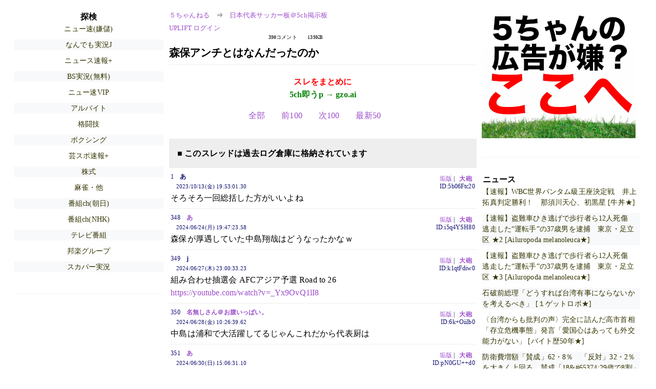

--- FILE ---
content_type: text/html; charset=Shift_JIS
request_url: https://mevius.5ch.net/test/read.cgi/eleven/1697194381/l50
body_size: 11226
content:
<!DOCTYPE HTML>
<html lang="ja"><head><script async="" src="https://www.googletagmanager.com/gtag/js?id=G-7NQT8916KZ"></script><script async="" src="https://rise.enhance.co.jp/eot.js?eotId=EOT-HMHS8U4W"></script><script>window.dataLayer = window.dataLayer || [];
  function gtag(){dataLayer.push(arguments);}
  gtag('js', new Date());

  gtag('config', 'G-7NQT8916KZ');</script><link rel="canonical" href="https://mevius.5ch.net/test/read.cgi/eleven/1697194381/l50"><script type="application/ld+json">[{
      "@context": "https://schema.org",
 "name": "５ちゃんねる", 
     "@type": "BreadcrumbList",
      "itemListElement": [{
        "@type": "ListItem",
        "position": 1,
        "name": "５ちゃんねる",
        "item": "https://5ch.net/"
      },{
        "@type": "ListItem",
        "position": 2,
        "name": "日本代表サッカー板＠5ch掲示板",
        "item": "https://mevius.5ch.net/eleven/"
      },{
        "@type": "ListItem",
        "position": 3,
        "name": "森保アンチとはなんだったのか"
        ,"item": "https://mevius.5ch.net/test/read.cgi/eleven/1697194381"
      },{
        "@type": "ListItem",
        "position": 4,
        "name": "l50"
        ,"item": "https://mevius.5ch.net/test/read.cgi/eleven/1697194381/l50"
      }]
    }]</script><meta http-equiv="Content-Type" content="text/html; charset=Shift_JIS"><meta http-equiv="X-UA-Compatible" content="IE=edge"><meta name="viewport" content="width=device-width, user-scalable=yes, initial-scale=1, maximum-scale=10"><meta name="description" content="５ちゃんねるの日本代表サッカー板＠5ch掲示板での議論に参加しましょう：「森保アンチとはなんだったのか」。"><base href="https://mevius.5ch.net/eleven/"><title>森保アンチとはなんだったのか 
</title><link defer="" rel="stylesheet" href="https://agree.5ch.net/v/style.css"><link defer="" rel="stylesheet" href="https://agree.5ch.net/v/milligram.css"><script type="text/javascript" src="https://agree.5ch.net/v/jquery.min.js"></script><script defer="" type="text/javascript" src="https://egg.5ch.net/js/suite.js"></script></head><body style="margin: 20px !important;"><input type="hidden" id="zxcvtypo" value="//mevius.5ch.net/test/read.cgi/eleven/1697194381"><div id="maincontent" class="maxwidth100 width100"><div class="row noflex maxwidth100"><div style="display: flex; justify-content: space-between;"><script src="https://cdn.browsiprod.com/bootstrap/bootstrap.js" id="browsi-tag" data-pubKey="loki" data-siteKey="gochannel" async=""></script><div id="hideme" class="me310 center column "><div id="overleft"><span class='bold slightpad'>探検</span><ul class='p85 slightpad nobullets'><li><a href="https://greta.5ch.net/poverty/">ニュー速(嫌儲)</a></li><li><a href="https://eagle.5ch.net/livejupiter/">なんでも実況J</a></li><li><a href="https://asahi.5ch.net/newsplus/">ニュース速報+</a></li><li><a href="https://tanuki.5ch.net/livebs2/">BS実況(無料)</a></li><li><a href="https://mi.5ch.net/news4vip/">ニュー速VIP</a></li><li><a href="https://medaka.5ch.net/part/">アルバイト</a></li><li><a href="https://medaka.5ch.net/k1/">格闘技</a></li><li><a href="https://medaka.5ch.net/boxing/">ボクシング</a></li><li><a href="https://hayabusa9.5ch.net/mnewsplus/">芸スポ速報+</a></li><li><a href="https://egg.5ch.net/stock/">株式</a></li><li><a href="https://egg.5ch.net/mj/">麻雀・他</a></li><li><a href="https://sora.5ch.net/liveanb/">番組ch(朝日)</a></li><li><a href="https://nhk2.5ch.net/livenhk/">番組ch(NHK)</a></li><li><a href="https://mevius.5ch.net/tv/">テレビ番組</a></li><li><a href="https://mevius.5ch.net/musicjg/">邦楽グループ</a></li><li><a href="https://sora.5ch.net/liveskyp/">スカパー実況</a></li></ul></hr></div><hr><div id="fixedDivLeft" style="position: sticky;top: 10px;width: 300px;height: 600px;display: flex !important;justify-content: center !important;align-items: center !important;left: 271px;"></div><hr></div><div id="threadcontent" style="margin-left:10px;margin-right:10px;" class="column thread"><div id="boardname"><div style="min-width:25px;min-height:25px;"><a href="https://5ch.net/">５ちゃんねる</a><span class="spanner">⇒</span><a href="//mevius.5ch.net/eleven/">日本代表サッカー板＠5ch掲示板</a></div><div style="min-width:25px;min-height:25px;"><div style="width: 50%; text-align:left;" class="upliftcontrol"><span><a href="https://uplift.5ch.net/login">UPLIFT ログイン</a></span></div><div style="width:50%;" class="pagestats"><span class="metastats">398コメント</span><span class="metastats">139KB</span></div></div></div><h1 id="threadtitle">森保アンチとはなんだったのか 
</h1><div class="navmenu"><div><a style="color:red; font-weight:bold;" href="https://5ch.io/mevius/eleven/1697194381/">スレをまとめに</a><br><a style="color:green; font-weight:bold;" href="https://gzo.ai">5ch即うp → gzo.ai</a></div><ul class="menujust"><li class="menubottomnav"><a class="menuitem" href="//mevius.5ch.net/test/read.cgi/eleven/1697194381/">全部</a></li><li class="menubottomnav"><a class="menuitem" href="//mevius.5ch.net/test/read.cgi/eleven/1697194381/247-347">前100</a></li><li class="menubottomnav"><a class="menuitem" href="//mevius.5ch.net/test/read.cgi/eleven/1697194381/399-498">次100</a></li><li class="menubottomnav"><a class="menuitem" href="//mevius.5ch.net/test/read.cgi/eleven/1697194381/l50">最新50</a></li></ul></div><div class="stoplight stopred stopdone">■ このスレッドは過去ログ倉庫に格納されています</div><div class="vm-placement" id="vm-av" data-format="isvideo"></div><div id="1" data-date="NG" data-userid="ID:5b06Ftc20" data-id="1" class="clear post"><div open="" class="post-header"><div><span class="postid">1</span><span class="postusername"><b>あ</b></span><span style="float:right; max-height: 1em;"><form action="https://donguri.5ch.net/confirm" target="_blank" accept-charset="UTF-8" method="GET"><a rel="nofollow" href="https://donguri.5ch.net" target="_blank">垢版</a> | <input type="hidden" name="url" value="//mevius.5ch.net/test/read.cgi/eleven/1697194381/"><input type="hidden" name="date" value="2023/10/13(金) 19:53:01.30"><button rel="nofollow" type="submit" style="border: none; background: none; cursor: pointer; font-size: 1em; color:#9b4dca;">大砲</button></form></span></div><span style="width:100%;"><span class="date">2023/10/13(金) 19:53:01.30</span><span class="uid">ID:5b06Ftc20</span></span></div><div class="post-content"> そろそろ一回総括した方がいいよね </div></div><div id="348" data-date="NG" data-userid="ID:i5q4YSH80" data-id="348" class="clear post"><div open="" class="post-header"><div><span class="postid">348</span><span class="postusername"><b><a rel="nofollow" href="mailto:sage">あ</a></b></span><span style="float:right; max-height: 1em;"><form action="https://donguri.5ch.net/confirm" target="_blank" accept-charset="UTF-8" method="GET"><a rel="nofollow" href="https://donguri.5ch.net" target="_blank">垢版</a> | <input type="hidden" name="url" value="//mevius.5ch.net/test/read.cgi/eleven/1697194381/"><input type="hidden" name="date" value="2024/06/24(月) 19:47:23.58"><button rel="nofollow" type="submit" style="border: none; background: none; cursor: pointer; font-size: 1em; color:#9b4dca;">大砲</button></form></span></div><span style="width:100%;"><span class="date">2024/06/24(月) 19:47:23.58</span><span class="uid">ID:i5q4YSH80</span></span></div><div class="post-content"> 森保が厚遇していた中島翔哉はどうなったかなｗ </div></div><div id="349" data-date="NG" data-userid="ID:k1qtFdiw0" data-id="349" class="clear post"><div open="" class="post-header"><div><span class="postid">349</span><span class="postusername"><b>j</b></span><span style="float:right; max-height: 1em;"><form action="https://donguri.5ch.net/confirm" target="_blank" accept-charset="UTF-8" method="GET"><a rel="nofollow" href="https://donguri.5ch.net" target="_blank">垢版</a> | <input type="hidden" name="url" value="//mevius.5ch.net/test/read.cgi/eleven/1697194381/"><input type="hidden" name="date" value="2024/06/27(木) 23:00:33.23"><button rel="nofollow" type="submit" style="border: none; background: none; cursor: pointer; font-size: 1em; color:#9b4dca;">大砲</button></form></span></div><span style="width:100%;"><span class="date">2024/06/27(木) 23:00:33.23</span><span class="uid">ID:k1qtFdiw0</span></span></div><div class="post-content"> 組み合わせ抽選会 AFCアジア予選 Road to 26 <br> <a href="http://jump.5ch.net/?https://youtube.com/watch?v=_Yx9OvQ1lI8" rel="nofollow" target="_blank">https://youtube.com/watch?v=_Yx9OvQ1lI8</a> </div></div><div id="350" data-date="NG" data-userid="ID:6k+Oiilb0" data-id="350" class="clear post"><div open="" class="post-header"><div><span class="postid">350</span><span class="postusername"><b><a rel="nofollow" href="mailto:sage">名無しさん＠お腹いっぱい。</a></b></span><span style="float:right; max-height: 1em;"><form action="https://donguri.5ch.net/confirm" target="_blank" accept-charset="UTF-8" method="GET"><a rel="nofollow" href="https://donguri.5ch.net" target="_blank">垢版</a> | <input type="hidden" name="url" value="//mevius.5ch.net/test/read.cgi/eleven/1697194381/"><input type="hidden" name="date" value="2024/06/28(金) 10:26:39.62"><button rel="nofollow" type="submit" style="border: none; background: none; cursor: pointer; font-size: 1em; color:#9b4dca;">大砲</button></form></span></div><span style="width:100%;"><span class="date">2024/06/28(金) 10:26:39.62</span><span class="uid">ID:6k+Oiilb0</span></span></div><div class="post-content"> 中島は浦和で大活躍してるじゃんこれだから代表厨は </div></div><div id="351" data-date="NG" data-userid="ID:pN0GU++d0" data-id="351" class="clear post"><div open="" class="post-header"><div><span class="postid">351</span><span class="postusername"><b><a rel="nofollow" href="mailto:sage">あ</a></b></span><span style="float:right; max-height: 1em;"><form action="https://donguri.5ch.net/confirm" target="_blank" accept-charset="UTF-8" method="GET"><a rel="nofollow" href="https://donguri.5ch.net" target="_blank">垢版</a> | <input type="hidden" name="url" value="//mevius.5ch.net/test/read.cgi/eleven/1697194381/"><input type="hidden" name="date" value="2024/06/30(日) 15:06:31.10"><button rel="nofollow" type="submit" style="border: none; background: none; cursor: pointer; font-size: 1em; color:#9b4dca;">大砲</button></form></span></div><span style="width:100%;"><span class="date">2024/06/30(日) 15:06:31.10</span><span class="uid">ID:pN0GU++d0</span></span></div><div class="post-content"> 中島翔哉 <br>  <br> 2024　浦和　15試合1ゴール4アシスト <br> 2023　浦和　6試合1ゴール0アシスト　 <br>  <br> 大活躍&#129315; </div></div><div id="352" data-date="NG" data-userid="ID:pN0GU++d0" data-id="352" class="clear post"><div open="" class="post-header"><div><span class="postid">352</span><span class="postusername"><b><a rel="nofollow" href="mailto:sage">あ</a></b></span><span style="float:right; max-height: 1em;"><form action="https://donguri.5ch.net/confirm" target="_blank" accept-charset="UTF-8" method="GET"><a rel="nofollow" href="https://donguri.5ch.net" target="_blank">垢版</a> | <input type="hidden" name="url" value="//mevius.5ch.net/test/read.cgi/eleven/1697194381/"><input type="hidden" name="date" value="2024/06/30(日) 15:35:30.67"><button rel="nofollow" type="submit" style="border: none; background: none; cursor: pointer; font-size: 1em; color:#9b4dca;">大砲</button></form></span></div><span style="width:100%;"><span class="date">2024/06/30(日) 15:35:30.67</span><span class="uid">ID:pN0GU++d0</span></span></div><div class="post-content"> 森保チルドレン <br>  <br> FW　中島翔哉　17試合 <br> FW　鈴木武蔵　9試合 <br> FW　北川航也　8試合 <br> FW　西村拓真　5試合 <br> MF　相馬勇紀　14試合 <br> MF　森島司　4試合 <br> MF　脇坂泰斗　4試合 <br> MF　伊藤敦樹　3試合 <br> DF　山根視来　16試合 <br> DF　杉岡大暉　5試合 <br> DF　安西幸輝　5試合 <br> DF　佐々木翔　15試合 <br> DF　畠中槙之輔　10試合 <br>  <br> 森保が選んだ選手は、確実に上に行く&#129300; </div></div><div id="353" data-date="NG" data-userid="ID:kcdH+lUC0" data-id="353" class="clear post"><div open="" class="post-header"><div><span class="postid">353</span><span class="postusername"><b><a rel="nofollow" href="mailto:sage">名無しさん＠お腹いっぱい。</a></b></span><span style="float:right; max-height: 1em;"><form action="https://donguri.5ch.net/confirm" target="_blank" accept-charset="UTF-8" method="GET"><a rel="nofollow" href="https://donguri.5ch.net" target="_blank">垢版</a> | <input type="hidden" name="url" value="//mevius.5ch.net/test/read.cgi/eleven/1697194381/"><input type="hidden" name="date" value="2024/06/30(日) 22:56:54.20"><button rel="nofollow" type="submit" style="border: none; background: none; cursor: pointer; font-size: 1em; color:#9b4dca;">大砲</button></form></span></div><span style="width:100%;"><span class="date">2024/06/30(日) 22:56:54.20</span><span class="uid">ID:kcdH+lUC0</span></span></div><div class="post-content"> 数字でしか語れない馬鹿は野球でも見てろ </div></div><div id="354" data-date="NG" data-userid="ID:DmkvMP3R0" data-id="354" class="clear post"><div open="" class="post-header"><div><span class="postid">354</span><span class="postusername"><b><a rel="nofollow" href="mailto:sage">あ</a></b></span><span style="float:right; max-height: 1em;"><form action="https://donguri.5ch.net/confirm" target="_blank" accept-charset="UTF-8" method="GET"><a rel="nofollow" href="https://donguri.5ch.net" target="_blank">垢版</a> | <input type="hidden" name="url" value="//mevius.5ch.net/test/read.cgi/eleven/1697194381/"><input type="hidden" name="date" value="2024/07/02(火) 00:02:34.61"><button rel="nofollow" type="submit" style="border: none; background: none; cursor: pointer; font-size: 1em; color:#9b4dca;">大砲</button></form></span></div><span style="width:100%;"><span class="date">2024/07/02(火) 00:02:34.61</span><span class="uid">ID:DmkvMP3R0</span></span></div><div class="post-content"> <a href="../test/read.cgi/eleven/1697194381/347" rel="noopener noreferrer" target="_blank" class="reply_link">&gt;&gt;347</a> <br> 因果関係が逆。上に行きそうな選手を選んでいるだけだ。呼ぶのが遅いくらい。 </div></div><div id="355" data-date="NG" data-userid="ID:ri1KS2o80" data-id="355" class="clear post"><div open="" class="post-header"><div><span class="postid">355</span><span class="postusername"><b><a rel="nofollow" href="mailto:sage">あ</a></b></span><span style="float:right; max-height: 1em;"><form action="https://donguri.5ch.net/confirm" target="_blank" accept-charset="UTF-8" method="GET"><a rel="nofollow" href="https://donguri.5ch.net" target="_blank">垢版</a> | <input type="hidden" name="url" value="//mevius.5ch.net/test/read.cgi/eleven/1697194381/"><input type="hidden" name="date" value="2024/07/11(木) 20:48:03.26"><button rel="nofollow" type="submit" style="border: none; background: none; cursor: pointer; font-size: 1em; color:#9b4dca;">大砲</button></form></span></div><span style="width:100%;"><span class="date">2024/07/11(木) 20:48:03.26</span><span class="uid">ID:ri1KS2o80</span></span></div><div class="post-content"> バレー日本代表　フィリップ・ブラン&#127467;&#127479; <br> バスケットボール日本代表　トム・ホーバス&#127482;&#127480; <br> ラグビー日本代表　エディー・ジョーンズ&#127462;&#127482; <br> ハンドボール日本代表　アントニオ・カルロス・オルテガ・ペレス&#127466;&#127480; <br>  <br> サッカー日本代表　森保一&#127471;&#127477; <br>  <br> 世界で結果を残してる競技は外国人指導者だな&#129300; </div></div><div id="356" data-date="NG" data-userid="ID:z/XUgpV00" data-id="356" class="clear post"><div open="" class="post-header"><div><span class="postid">356</span><span class="postusername"><b><a rel="nofollow" href="mailto:sage">名無しさん＠お腹いっぱい。</a></b></span><span style="float:right; max-height: 1em;"><form action="https://donguri.5ch.net/confirm" target="_blank" accept-charset="UTF-8" method="GET"><a rel="nofollow" href="https://donguri.5ch.net" target="_blank">垢版</a> | <input type="hidden" name="url" value="//mevius.5ch.net/test/read.cgi/eleven/1697194381/"><input type="hidden" name="date" value="2024/07/13(土) 03:32:08.28"><button rel="nofollow" type="submit" style="border: none; background: none; cursor: pointer; font-size: 1em; color:#9b4dca;">大砲</button></form></span></div><span style="width:100%;"><span class="date">2024/07/13(土) 03:32:08.28</span><span class="uid">ID:z/XUgpV00</span></span></div><div class="post-content"> サッカーW杯ベスト16はそれらマイナー競技の優勝にも等しい価値がある </div></div><div id="357" data-date="NG" data-userid="ID:dCEjDHzN0" data-id="357" class="clear post"><div open="" class="post-header"><div><span class="postid">357</span><span class="postusername"><b>あ</b></span><span style="float:right; max-height: 1em;"><form action="https://donguri.5ch.net/confirm" target="_blank" accept-charset="UTF-8" method="GET"><a rel="nofollow" href="https://donguri.5ch.net" target="_blank">垢版</a> | <input type="hidden" name="url" value="//mevius.5ch.net/test/read.cgi/eleven/1697194381/"><input type="hidden" name="date" value="2024/07/15(月) 14:04:24.72"><button rel="nofollow" type="submit" style="border: none; background: none; cursor: pointer; font-size: 1em; color:#9b4dca;">大砲</button></form></span></div><span style="width:100%;"><span class="date">2024/07/15(月) 14:04:24.72</span><span class="uid">ID:dCEjDHzN0</span></span></div><div class="post-content"> 信者もアンチも論争が主になってるから本音を聞きたいわ <br> 自分的には有能も無能もありえないが <br> 代表監督に必要な能力はその国のサッカーに対する理解だと思うので的外れ <br> その面ではアンチも信者も的外れな面はあると思う </div></div><div id="358" data-date="NG" data-userid="ID:jQvC03S00" data-id="358" class="clear post"><div open="" class="post-header"><div><span class="postid">358</span><span class="postusername"><b><a rel="nofollow" href="mailto:sage">あ</a></b></span><span style="float:right; max-height: 1em;"><form action="https://donguri.5ch.net/confirm" target="_blank" accept-charset="UTF-8" method="GET"><a rel="nofollow" href="https://donguri.5ch.net" target="_blank">垢版</a> | <input type="hidden" name="url" value="//mevius.5ch.net/test/read.cgi/eleven/1697194381/"><input type="hidden" name="date" value="2024/07/18(木) 15:32:53.41"><button rel="nofollow" type="submit" style="border: none; background: none; cursor: pointer; font-size: 1em; color:#9b4dca;">大砲</button></form></span></div><span style="width:100%;"><span class="date">2024/07/18(木) 15:32:53.41</span><span class="uid">ID:jQvC03S00</span></span></div><div class="post-content"> <a href="../test/read.cgi/eleven/1697194381/357" rel="noopener noreferrer" target="_blank" class="reply_link">&gt;&gt;357</a> <br> サッカー岡田武史氏の「型」から感じた職務の「型」 <br>  <br> ■日本のサッカーには「型」がない <br>  <br> 岡田氏が“オーナー”の道を選択したきっかけは、2014年にブラジルで行われたワールドカップにおいて、 <br> スペイン人のコーチと日本のサッカーのあり方について議論したことだったという。 <br> このスペイン人コーチに「スペインのサッカーには型があるが、日本の型は何だ？　日本にはないのか？」と聞かれたそうである。 <br> この質問をぶつけられた岡田氏は、各選手が自由にプレーしているように見えるスペインに「型」が <br> 存在することを知って衝撃を受けたとのことだった。 <br> ちなみに、ここでいう「型」とは「型にはめる型」ではなく「共通認識」を指すとのことだ。 <br> この「型（＝岡田メソッド）」を日本でも作るべく、ゼロから始められるチームとして地域リーグを選択したという内容であった。 </div></div><div id="359" data-date="NG" data-userid="ID:0maU9LqU0" data-id="359" class="clear post"><div open="" class="post-header"><div><span class="postid">359</span><span class="postusername"><b><a rel="nofollow" href="mailto:sage">あ</a></b></span><span style="float:right; max-height: 1em;"><form action="https://donguri.5ch.net/confirm" target="_blank" accept-charset="UTF-8" method="GET"><a rel="nofollow" href="https://donguri.5ch.net" target="_blank">垢版</a> | <input type="hidden" name="url" value="//mevius.5ch.net/test/read.cgi/eleven/1697194381/"><input type="hidden" name="date" value="2024/07/19(金) 13:40:30.54"><button rel="nofollow" type="submit" style="border: none; background: none; cursor: pointer; font-size: 1em; color:#9b4dca;">大砲</button></form></span></div><span style="width:100%;"><span class="date">2024/07/19(金) 13:40:30.54</span><span class="uid">ID:0maU9LqU0</span></span></div><div class="post-content"> 代表監督の仕事はチームを強くする事。 <br> その国のサッカーに対する理解なんて必要ない。 <br> 代表選手のほとんどが海外組になっている時代にJリーグを理解して何になるんだ？&#128513; </div></div><div id="360" data-date="NG" data-userid="ID:Wo7MgeN30" data-id="360" class="clear post"><div open="" class="post-header"><div><span class="postid">360</span><span class="postusername"><b><a rel="nofollow" href="mailto:sage">あ</a></b></span><span style="float:right; max-height: 1em;"><form action="https://donguri.5ch.net/confirm" target="_blank" accept-charset="UTF-8" method="GET"><a rel="nofollow" href="https://donguri.5ch.net" target="_blank">垢版</a> | <input type="hidden" name="url" value="//mevius.5ch.net/test/read.cgi/eleven/1697194381/"><input type="hidden" name="date" value="2024/08/01(木) 14:00:30.98"><button rel="nofollow" type="submit" style="border: none; background: none; cursor: pointer; font-size: 1em; color:#9b4dca;">大砲</button></form></span></div><span style="width:100%;"><span class="date">2024/08/01(木) 14:00:30.98</span><span class="uid">ID:Wo7MgeN30</span></span></div><div class="post-content"> OAを使わずに準々決勝に進出した大岩。森保よりも優秀だな。 </div></div><div id="361" data-date="NG" data-userid="ID:afRjWlSE0" data-id="361" class="clear post"><div open="" class="post-header"><div><span class="postid">361</span><span class="postusername"><b>あ</b></span><span style="float:right; max-height: 1em;"><form action="https://donguri.5ch.net/confirm" target="_blank" accept-charset="UTF-8" method="GET"><a rel="nofollow" href="https://donguri.5ch.net" target="_blank">垢版</a> | <input type="hidden" name="url" value="//mevius.5ch.net/test/read.cgi/eleven/1697194381/"><input type="hidden" name="date" value="2024/08/02(金) 08:58:57.46"><button rel="nofollow" type="submit" style="border: none; background: none; cursor: pointer; font-size: 1em; color:#9b4dca;">大砲</button></form></span></div><span style="width:100%;"><span class="date">2024/08/02(金) 08:58:57.46</span><span class="uid">ID:afRjWlSE0</span></span></div><div class="post-content"> そりゃほとんどの監督が森保以上だろ </div></div><div id="362" data-date="NG" data-userid="ID:BB+27u0w0" data-id="362" class="clear post"><div open="" class="post-header"><div><span class="postid">362</span><span class="postusername"><b>名無しさん＠お腹いっぱい。</b></span><span style="float:right; max-height: 1em;"><form action="https://donguri.5ch.net/confirm" target="_blank" accept-charset="UTF-8" method="GET"><a rel="nofollow" href="https://donguri.5ch.net" target="_blank">垢版</a> | <input type="hidden" name="url" value="//mevius.5ch.net/test/read.cgi/eleven/1697194381/"><input type="hidden" name="date" value="2024/08/03(土) 08:59:52.63"><button rel="nofollow" type="submit" style="border: none; background: none; cursor: pointer; font-size: 1em; color:#9b4dca;">大砲</button></form></span></div><span style="width:100%;"><span class="date">2024/08/03(土) 08:59:52.63</span><span class="uid">ID:BB+27u0w0</span></span></div><div class="post-content"> 協会幹部の本音 <br> ポイチは逆らわないから使いやすい <br> 外国人監督はこりごり </div></div><div id="363" data-date="NG" data-userid="ID:GeOjVu+w0" data-id="363" class="clear post"><div open="" class="post-header"><div><span class="postid">363</span><span class="postusername"><b>あ</b></span><span style="float:right; max-height: 1em;"><form action="https://donguri.5ch.net/confirm" target="_blank" accept-charset="UTF-8" method="GET"><a rel="nofollow" href="https://donguri.5ch.net" target="_blank">垢版</a> | <input type="hidden" name="url" value="//mevius.5ch.net/test/read.cgi/eleven/1697194381/"><input type="hidden" name="date" value="2024/08/04(日) 21:20:24.65"><button rel="nofollow" type="submit" style="border: none; background: none; cursor: pointer; font-size: 1em; color:#9b4dca;">大砲</button></form></span></div><span style="width:100%;"><span class="date">2024/08/04(日) 21:20:24.65</span><span class="uid">ID:GeOjVu+w0</span></span></div><div class="post-content"> 選考基準、モチベーター100点 <br> 戦術、采配０点 <br> なので50点 </div></div><div id="364" data-date="NG" data-userid="ID:o044uJYK0" data-id="364" class="clear post"><div open="" class="post-header"><div><span class="postid">364</span><span class="postusername"><b>あ</b></span><span style="float:right; max-height: 1em;"><form action="https://donguri.5ch.net/confirm" target="_blank" accept-charset="UTF-8" method="GET"><a rel="nofollow" href="https://donguri.5ch.net" target="_blank">垢版</a> | <input type="hidden" name="url" value="//mevius.5ch.net/test/read.cgi/eleven/1697194381/"><input type="hidden" name="date" value="2024/08/07(水) 02:16:41.14"><button rel="nofollow" type="submit" style="border: none; background: none; cursor: pointer; font-size: 1em; color:#9b4dca;">大砲</button></form></span></div><span style="width:100%;"><span class="date">2024/08/07(水) 02:16:41.14</span><span class="uid">ID:o044uJYK0</span></span></div><div class="post-content"> 五輪結果 <br> バレー日本代表　フィリップ・ブラン&#127467;&#127479;　※1勝3敗 <br> バスケットボール日本代表　トム・ホーバス&#127482;&#127480;　※0勝3敗 <br> ラグビー日本代表　エディー・ジョーンズ&#127462;&#127482;　 <br> ハンドボール日本代表　アントニオ・カルロス・オルテガ・ペレス&#127466;&#127480;　※0勝5敗 <br>  <br> 外人監督、ダメダメやんw </div></div><div id="365" data-date="NG" data-userid="ID:RWkwqDgB0" data-id="365" class="clear post"><div open="" class="post-header"><div><span class="postid">365</span><span class="postusername"><b><a rel="nofollow" href="mailto:sage">あ</a></b></span><span style="float:right; max-height: 1em;"><form action="https://donguri.5ch.net/confirm" target="_blank" accept-charset="UTF-8" method="GET"><a rel="nofollow" href="https://donguri.5ch.net" target="_blank">垢版</a> | <input type="hidden" name="url" value="//mevius.5ch.net/test/read.cgi/eleven/1697194381/"><input type="hidden" name="date" value="2024/08/18(日) 00:43:47.22"><button rel="nofollow" type="submit" style="border: none; background: none; cursor: pointer; font-size: 1em; color:#9b4dca;">大砲</button></form></span></div><span style="width:100%;"><span class="date">2024/08/18(日) 00:43:47.22</span><span class="uid">ID:RWkwqDgB0</span></span></div><div class="post-content"> 北口榛花　⇒　デービッド・セケラック（チェコ） <br> フェンシング日本代表　⇒　オレグ・マツェイチュク（ウクライナ）エルワン・ルペシュー（フランス） <br> バドミントン日本代表　⇒　パク・ジュボン（韓国） <br>  <br> 外国人指導者を起用した競技は活躍していたな　 <br> 日本人指導者にこだわった水泳、柔道、サッカーは惨敗 </div></div><div id="366" data-date="NG" data-userid="ID:2kERKlCK0" data-id="366" class="clear post"><div open="" class="post-header"><div><span class="postid">366</span><span class="postusername"><b>あ</b></span><span style="float:right; max-height: 1em;"><form action="https://donguri.5ch.net/confirm" target="_blank" accept-charset="UTF-8" method="GET"><a rel="nofollow" href="https://donguri.5ch.net" target="_blank">垢版</a> | <input type="hidden" name="url" value="//mevius.5ch.net/test/read.cgi/eleven/1697194381/"><input type="hidden" name="date" value="2024/08/24(土) 13:55:59.99"><button rel="nofollow" type="submit" style="border: none; background: none; cursor: pointer; font-size: 1em; color:#9b4dca;">大砲</button></form></span></div><span style="width:100%;"><span class="date">2024/08/24(土) 13:55:59.99</span><span class="uid">ID:2kERKlCK0</span></span></div><div class="post-content"> この無能最近話題にもならんな </div></div><div id="367" data-date="NG" data-userid="ID:51kGKyNb0" data-id="367" class="clear post"><div open="" class="post-header"><div><span class="postid">367</span><span class="postusername"><b>置物猿</b></span><span style="float:right; max-height: 1em;"><form action="https://donguri.5ch.net/confirm" target="_blank" accept-charset="UTF-8" method="GET"><a rel="nofollow" href="https://donguri.5ch.net" target="_blank">垢版</a> | <input type="hidden" name="url" value="//mevius.5ch.net/test/read.cgi/eleven/1697194381/"><input type="hidden" name="date" value="2024/08/30(金) 19:42:47.81"><button rel="nofollow" type="submit" style="border: none; background: none; cursor: pointer; font-size: 1em; color:#9b4dca;">大砲</button></form></span></div><span style="width:100%;"><span class="date">2024/08/30(金) 19:42:47.81</span><span class="uid">ID:51kGKyNb0</span></span></div><div class="post-content"> こんな奴おったな存在感無さすぎて忘れてたわ </div></div><div id="368" data-date="NG" data-userid="ID:z/aHaYJ90" data-id="368" class="clear post"><div open="" class="post-header"><div><span class="postid">368</span><span class="postusername"><b>あ</b></span><span style="float:right; max-height: 1em;"><form action="https://donguri.5ch.net/confirm" target="_blank" accept-charset="UTF-8" method="GET"><a rel="nofollow" href="https://donguri.5ch.net" target="_blank">垢版</a> | <input type="hidden" name="url" value="//mevius.5ch.net/test/read.cgi/eleven/1697194381/"><input type="hidden" name="date" value="2024/08/30(金) 21:09:34.12"><button rel="nofollow" type="submit" style="border: none; background: none; cursor: pointer; font-size: 1em; color:#9b4dca;">大砲</button></form></span></div><span style="width:100%;"><span class="date">2024/08/30(金) 21:09:34.12</span><span class="uid">ID:z/aHaYJ90</span></span></div><div class="post-content"> アギーレ、法律事務所 </div></div><div id="369" data-date="NG" data-userid="ID:LW5zecGt0" data-id="369" class="clear post"><div open="" class="post-header"><div><span class="postid">369</span><span class="postusername"><b><a rel="nofollow" href="mailto:sage">あ</a></b></span><span style="float:right; max-height: 1em;"><form action="https://donguri.5ch.net/confirm" target="_blank" accept-charset="UTF-8" method="GET"><a rel="nofollow" href="https://donguri.5ch.net" target="_blank">垢版</a> | <input type="hidden" name="url" value="//mevius.5ch.net/test/read.cgi/eleven/1697194381/"><input type="hidden" name="date" value="2024/09/01(日) 22:55:11.50"><button rel="nofollow" type="submit" style="border: none; background: none; cursor: pointer; font-size: 1em; color:#9b4dca;">大砲</button></form></span></div><span style="width:100%;"><span class="date">2024/09/01(日) 22:55:11.50</span><span class="uid">ID:LW5zecGt0</span></span></div><div class="post-content"> <a href="../test/read.cgi/eleven/1697194381/365" rel="noopener noreferrer" target="_blank" class="reply_link">&gt;&gt;365</a> <br> 夏季・冬季オリンピックでメダル数が増えている要因に「外国コーチ」の招聘がある。 </div></div><div id="370" data-date="NG" data-userid="ID:FYVFLILt0" data-id="370" class="clear post"><div open="" class="post-header"><div><span class="postid">370</span><span class="postusername"><b>あ</b></span><span style="float:right; max-height: 1em;"><form action="https://donguri.5ch.net/confirm" target="_blank" accept-charset="UTF-8" method="GET"><a rel="nofollow" href="https://donguri.5ch.net" target="_blank">垢版</a> | <input type="hidden" name="url" value="//mevius.5ch.net/test/read.cgi/eleven/1697194381/"><input type="hidden" name="date" value="2024/09/11(水) 15:46:47.06"><button rel="nofollow" type="submit" style="border: none; background: none; cursor: pointer; font-size: 1em; color:#9b4dca;">大砲</button></form></span></div><span style="width:100%;"><span class="date">2024/09/11(水) 15:46:47.06</span><span class="uid">ID:FYVFLILt0</span></span></div><div class="post-content"> <a href="../test/read.cgi/eleven/1697194381/1" rel="noopener noreferrer" target="_blank" class="reply_link">&gt;&gt;1</a>とはなんだったのか </div></div><div id="371" data-date="NG" data-userid="ID:shndAGIf0" data-id="371" class="clear post"><div open="" class="post-header"><div><span class="postid">371</span><span class="postusername"><b>名無しさん＠お腹いっぱい。</b></span><span style="float:right; max-height: 1em;"><form action="https://donguri.5ch.net/confirm" target="_blank" accept-charset="UTF-8" method="GET"><a rel="nofollow" href="https://donguri.5ch.net" target="_blank">垢版</a> | <input type="hidden" name="url" value="//mevius.5ch.net/test/read.cgi/eleven/1697194381/"><input type="hidden" name="date" value="2024/09/11(水) 15:51:44.40"><button rel="nofollow" type="submit" style="border: none; background: none; cursor: pointer; font-size: 1em; color:#9b4dca;">大砲</button></form></span></div><span style="width:100%;"><span class="date">2024/09/11(水) 15:51:44.40</span><span class="uid">ID:shndAGIf0</span></span></div><div class="post-content"> 長谷部が実質の監督だろ </div></div><div id="372" data-date="NG" data-userid="ID:vxiVYYvj0" data-id="372" class="clear post"><div open="" class="post-header"><div><span class="postid">372</span><span class="postusername"><b><a rel="nofollow" href="mailto:sage">名無しさん＠お腹いっぱい。</a></b></span><span style="float:right; max-height: 1em;"><form action="https://donguri.5ch.net/confirm" target="_blank" accept-charset="UTF-8" method="GET"><a rel="nofollow" href="https://donguri.5ch.net" target="_blank">垢版</a> | <input type="hidden" name="url" value="//mevius.5ch.net/test/read.cgi/eleven/1697194381/"><input type="hidden" name="date" value="2024/09/11(水) 21:50:26.03"><button rel="nofollow" type="submit" style="border: none; background: none; cursor: pointer; font-size: 1em; color:#9b4dca;">大砲</button></form></span></div><span style="width:100%;"><span class="date">2024/09/11(水) 21:50:26.03</span><span class="uid">ID:vxiVYYvj0</span></span></div><div class="post-content"> 有能なコーチを置くのも監督の技量のうち </div></div><div id="373" data-date="NG" data-userid="ID:e52BiiQ70" data-id="373" class="clear post"><div open="" class="post-header"><div><span class="postid">373</span><span class="postusername"><b><a rel="nofollow" href="mailto:sage">あ</a></b></span><span style="float:right; max-height: 1em;"><form action="https://donguri.5ch.net/confirm" target="_blank" accept-charset="UTF-8" method="GET"><a rel="nofollow" href="https://donguri.5ch.net" target="_blank">垢版</a> | <input type="hidden" name="url" value="//mevius.5ch.net/test/read.cgi/eleven/1697194381/"><input type="hidden" name="date" value="2024/09/16(月) 16:23:53.54"><button rel="nofollow" type="submit" style="border: none; background: none; cursor: pointer; font-size: 1em; color:#9b4dca;">大砲</button></form></span></div><span style="width:100%;"><span class="date">2024/09/16(月) 16:23:53.54</span><span class="uid">ID:e52BiiQ70</span></span></div><div class="post-content"> なんか解りやすくコーチが変わる度にやり方変わってるよな <br> コーチの方が現役時代遥かに高いレベルでやってんだもん </div></div><div id="374" data-date="NG" data-userid="ID:HAeh97xB0" data-id="374" class="clear post"><div open="" class="post-header"><div><span class="postid">374</span><span class="postusername"><b>あ</b></span><span style="float:right; max-height: 1em;"><form action="https://donguri.5ch.net/confirm" target="_blank" accept-charset="UTF-8" method="GET"><a rel="nofollow" href="https://donguri.5ch.net" target="_blank">垢版</a> | <input type="hidden" name="url" value="//mevius.5ch.net/test/read.cgi/eleven/1697194381/"><input type="hidden" name="date" value="2024/09/16(月) 20:32:35.81"><button rel="nofollow" type="submit" style="border: none; background: none; cursor: pointer; font-size: 1em; color:#9b4dca;">大砲</button></form></span></div><span style="width:100%;"><span class="date">2024/09/16(月) 20:32:35.81</span><span class="uid">ID:HAeh97xB0</span></span></div><div class="post-content"> <a href="../test/read.cgi/eleven/1697194381/364" rel="noopener noreferrer" target="_blank" class="reply_link">&gt;&gt;364</a> <br> バレーってそんなに悪かったのか <br> 前評判はすごかったのにな </div></div><div id="375" data-date="NG" data-userid="ID:9ebutloi0" data-id="375" class="clear post"><div open="" class="post-header"><div><span class="postid">375</span><span class="postusername"><b>3 </b>◆FWr5F.Z97A <b></b></span><span style="float:right; max-height: 1em;"><form action="https://donguri.5ch.net/confirm" target="_blank" accept-charset="UTF-8" method="GET"><a rel="nofollow" href="https://donguri.5ch.net" target="_blank">垢版</a> | <input type="hidden" name="url" value="//mevius.5ch.net/test/read.cgi/eleven/1697194381/"><input type="hidden" name="date" value="2024/09/23(月) 18:10:38.97"><button rel="nofollow" type="submit" style="border: none; background: none; cursor: pointer; font-size: 1em; color:#9b4dca;">大砲</button></form></span></div><span style="width:100%;"><span class="date">2024/09/23(月) 18:10:38.97</span><span class="uid">ID:9ebutloi0</span></span></div><div class="post-content"> <a href="../test/read.cgi/eleven/1697194381/373" rel="noopener noreferrer" target="_blank" class="reply_link">&gt;&gt;373</a> <br> 森保さんは戦術吸収力が天才的だからな <br>  <br> 現役時代は理論派の風間八宏や戦術眼やオフトの教えを誰よりも早く吸収し <br> 指導者になってからはペトロヴィッチから5バックを学び <br> 模倣を独自に微調整加えて昇華しながら成り上がって来た人 </div></div><div id="376" data-date="NG" data-userid="ID:Fg2osvQU0" data-id="376" class="clear post"><div open="" class="post-header"><div><span class="postid">376</span><span class="postusername"><b>置物猿</b></span><span style="float:right; max-height: 1em;"><form action="https://donguri.5ch.net/confirm" target="_blank" accept-charset="UTF-8" method="GET"><a rel="nofollow" href="https://donguri.5ch.net" target="_blank">垢版</a> | <input type="hidden" name="url" value="//mevius.5ch.net/test/read.cgi/eleven/1697194381/"><input type="hidden" name="date" value="2024/09/23(月) 18:40:59.08"><button rel="nofollow" type="submit" style="border: none; background: none; cursor: pointer; font-size: 1em; color:#9b4dca;">大砲</button></form></span></div><span style="width:100%;"><span class="date">2024/09/23(月) 18:40:59.08</span><span class="uid">ID:Fg2osvQU0</span></span></div><div class="post-content"> アジア杯は無かったことになり格下ボコれば名将扱い&#128514; </div></div><div id="377" data-date="NG" data-userid="ID:9ebutloi0" data-id="377" class="clear post"><div open="" class="post-header"><div><span class="postid">377</span><span class="postusername"><b>3 </b>◆FWr5F.Z97A <b></b></span><span style="float:right; max-height: 1em;"><form action="https://donguri.5ch.net/confirm" target="_blank" accept-charset="UTF-8" method="GET"><a rel="nofollow" href="https://donguri.5ch.net" target="_blank">垢版</a> | <input type="hidden" name="url" value="//mevius.5ch.net/test/read.cgi/eleven/1697194381/"><input type="hidden" name="date" value="2024/09/23(月) 19:24:47.52"><button rel="nofollow" type="submit" style="border: none; background: none; cursor: pointer; font-size: 1em; color:#9b4dca;">大砲</button></form></span></div><span style="width:100%;"><span class="date">2024/09/23(月) 19:24:47.52</span><span class="uid">ID:9ebutloi0</span></span></div><div class="post-content"> ただ森保さんは現状でもまだ名将の素質の30%くらいしか発揮してない感じするわ <br> もしかするとW杯でGL惨敗して日本追放されて闇落ちしたら真の鬼の名将に覚醒して <br> 海外チームの監督としてで偉業成し遂げるかも </div></div><div id="378" data-date="NG" data-userid="ID:y2SosR1K0" data-id="378" class="clear post"><div open="" class="post-header"><div><span class="postid">378</span><span class="postusername"><b>名無しさん＠お腹いっぱい。</b></span><span style="float:right; max-height: 1em;"><form action="https://donguri.5ch.net/confirm" target="_blank" accept-charset="UTF-8" method="GET"><a rel="nofollow" href="https://donguri.5ch.net" target="_blank">垢版</a> | <input type="hidden" name="url" value="//mevius.5ch.net/test/read.cgi/eleven/1697194381/"><input type="hidden" name="date" value="2024/09/26(木) 13:42:35.25"><button rel="nofollow" type="submit" style="border: none; background: none; cursor: pointer; font-size: 1em; color:#9b4dca;">大砲</button></form></span></div><span style="width:100%;"><span class="date">2024/09/26(木) 13:42:35.25</span><span class="uid">ID:y2SosR1K0</span></span></div><div class="post-content"> 長谷部コーチのおかげ </div></div><div id="379" data-date="NG" data-userid="ID:0gcGCwZH0" data-id="379" class="clear post"><div open="" class="post-header"><div><span class="postid">379</span><span class="postusername"><b><a rel="nofollow" href="mailto:sage">あ</a></b></span><span style="float:right; max-height: 1em;"><form action="https://donguri.5ch.net/confirm" target="_blank" accept-charset="UTF-8" method="GET"><a rel="nofollow" href="https://donguri.5ch.net" target="_blank">垢版</a> | <input type="hidden" name="url" value="//mevius.5ch.net/test/read.cgi/eleven/1697194381/"><input type="hidden" name="date" value="2024/09/29(日) 15:38:28.56"><button rel="nofollow" type="submit" style="border: none; background: none; cursor: pointer; font-size: 1em; color:#9b4dca;">大砲</button></form></span></div><span style="width:100%;"><span class="date">2024/09/29(日) 15:38:28.56</span><span class="uid">ID:0gcGCwZH0</span></span></div><div class="post-content"> 森保のやり方は日本でしか通用しない。 <br> 岡田や西野が海外では結果を残せなかったのを見てもわかる。 </div></div><div id="380" data-date="NG" data-userid="ID:fZDTTRwu0" data-id="380" class="clear post"><div open="" class="post-header"><div><span class="postid">380</span><span class="postusername"><b><a rel="nofollow" href="mailto:sage">名無しさん＠お腹いっぱい。</a></b></span><span style="float:right; max-height: 1em;"><form action="https://donguri.5ch.net/confirm" target="_blank" accept-charset="UTF-8" method="GET"><a rel="nofollow" href="https://donguri.5ch.net" target="_blank">垢版</a> | <input type="hidden" name="url" value="//mevius.5ch.net/test/read.cgi/eleven/1697194381/"><input type="hidden" name="date" value="2024/09/29(日) 20:01:40.03"><button rel="nofollow" type="submit" style="border: none; background: none; cursor: pointer; font-size: 1em; color:#9b4dca;">大砲</button></form></span></div><span style="width:100%;"><span class="date">2024/09/29(日) 20:01:40.03</span><span class="uid">ID:fZDTTRwu0</span></span></div><div class="post-content"> 海外で1番結果出してるのって石井さんかね </div></div><div id="381" data-date="NG" data-userid="ID:eo+Q4CDs0" data-id="381" class="clear post"><div open="" class="post-header"><div><span class="postid">381</span><span class="postusername"><b>名無しさん＠お腹いっぱい。</b></span><span style="float:right; max-height: 1em;"><form action="https://donguri.5ch.net/confirm" target="_blank" accept-charset="UTF-8" method="GET"><a rel="nofollow" href="https://donguri.5ch.net" target="_blank">垢版</a> | <input type="hidden" name="url" value="//mevius.5ch.net/test/read.cgi/eleven/1697194381/"><input type="hidden" name="date" value="2024/09/30(月) 18:06:06.47"><button rel="nofollow" type="submit" style="border: none; background: none; cursor: pointer; font-size: 1em; color:#9b4dca;">大砲</button></form></span></div><span style="width:100%;"><span class="date">2024/09/30(月) 18:06:06.47</span><span class="uid">ID:eo+Q4CDs0</span></span></div><div class="post-content"> 全く、森保監督の選手を見る眼力には恐れ入る。古くは南野・堂安、コパに大学生で呼んだ上田から、最近では鈴木ザイオンと、選ぶ選手選ぶ選手が、のちのちに大活躍だ。 <br>  <br> それに比べ、全く選手を見れない日本の評論家。サッカーメディア。 <br>  <br> <a href="http://jump.5ch.net/?https://news.yahoo.co.jp/profile/comments/116ba5ef-1c64-4862-919c-a549d1a19d65" rel="nofollow" target="_blank">https://news.yahoo.co.jp/profile/comments/116ba5ef-1c64-4862-919c-a549d1a19d65</a> </div></div><div id="382" data-date="NG" data-userid="ID:+MEguAo80" data-id="382" class="clear post"><div open="" class="post-header"><div><span class="postid">382</span><span class="postusername"><b><a rel="nofollow" href="mailto:sage">あ</a></b></span><span style="float:right; max-height: 1em;"><form action="https://donguri.5ch.net/confirm" target="_blank" accept-charset="UTF-8" method="GET"><a rel="nofollow" href="https://donguri.5ch.net" target="_blank">垢版</a> | <input type="hidden" name="url" value="//mevius.5ch.net/test/read.cgi/eleven/1697194381/"><input type="hidden" name="date" value="2024/10/01(火) 00:05:23.98"><button rel="nofollow" type="submit" style="border: none; background: none; cursor: pointer; font-size: 1em; color:#9b4dca;">大砲</button></form></span></div><span style="width:100%;"><span class="date">2024/10/01(火) 00:05:23.98</span><span class="uid">ID:+MEguAo80</span></span></div><div class="post-content"> 南野や堂安は、森保JAPAN以前から海外で活躍している。森保は全く関係ない。 <br> 藤本寛也を招集しないのはなぜかな。 <br> ポルトガルであれだけ活躍している藤本を呼ばないのは見る目がないと言わざるを得ない。 </div></div><div id="383" data-date="NG" data-userid="ID:wkRQfigQ0" data-id="383" class="clear post"><div open="" class="post-header"><div><span class="postid">383</span><span class="postusername"><b>3 </b>◆FWr5F.Z97A <b></b></span><span style="float:right; max-height: 1em;"><form action="https://donguri.5ch.net/confirm" target="_blank" accept-charset="UTF-8" method="GET"><a rel="nofollow" href="https://donguri.5ch.net" target="_blank">垢版</a> | <input type="hidden" name="url" value="//mevius.5ch.net/test/read.cgi/eleven/1697194381/"><input type="hidden" name="date" value="2024/10/04(金) 17:06:05.97"><button rel="nofollow" type="submit" style="border: none; background: none; cursor: pointer; font-size: 1em; color:#9b4dca;">大砲</button></form></span></div><span style="width:100%;"><span class="date">2024/10/04(金) 17:06:05.97</span><span class="uid">ID:wkRQfigQ0</span></span></div><div class="post-content"> <a href="../test/read.cgi/eleven/1697194381/380" rel="noopener noreferrer" target="_blank" class="reply_link">&gt;&gt;380</a> <br> 石井さんと森保さんって似た感じがするからな </div></div><div id="384" data-date="NG" data-userid="ID:wkRQfigQ0" data-id="384" class="clear post"><div open="" class="post-header"><div><span class="postid">384</span><span class="postusername"><b>3 </b>◆FWr5F.Z97A <b></b></span><span style="float:right; max-height: 1em;"><form action="https://donguri.5ch.net/confirm" target="_blank" accept-charset="UTF-8" method="GET"><a rel="nofollow" href="https://donguri.5ch.net" target="_blank">垢版</a> | <input type="hidden" name="url" value="//mevius.5ch.net/test/read.cgi/eleven/1697194381/"><input type="hidden" name="date" value="2024/10/04(金) 17:10:00.49"><button rel="nofollow" type="submit" style="border: none; background: none; cursor: pointer; font-size: 1em; color:#9b4dca;">大砲</button></form></span></div><span style="width:100%;"><span class="date">2024/10/04(金) 17:10:00.49</span><span class="uid">ID:wkRQfigQ0</span></span></div><div class="post-content"> 石井さんの方が森保さんより繊細で日本代表監督には不向きかな </div></div><div id="385" data-date="NG" data-userid="ID:wkRQfigQ0" data-id="385" class="clear post"><div open="" class="post-header"><div><span class="postid">385</span><span class="postusername"><b>3 </b>◆FWr5F.Z97A <b></b></span><span style="float:right; max-height: 1em;"><form action="https://donguri.5ch.net/confirm" target="_blank" accept-charset="UTF-8" method="GET"><a rel="nofollow" href="https://donguri.5ch.net" target="_blank">垢版</a> | <input type="hidden" name="url" value="//mevius.5ch.net/test/read.cgi/eleven/1697194381/"><input type="hidden" name="date" value="2024/10/04(金) 17:13:54.10"><button rel="nofollow" type="submit" style="border: none; background: none; cursor: pointer; font-size: 1em; color:#9b4dca;">大砲</button></form></span></div><span style="width:100%;"><span class="date">2024/10/04(金) 17:13:54.10</span><span class="uid">ID:wkRQfigQ0</span></span></div><div class="post-content"> 石井さんも川崎の鬼木さんも創世記の鹿島でジーコの陶酔を受けた生粋のジーコチルドレン <br> そういう面でもジーコさんが日本サッカーに残した遺産はとてつもなく大きい </div></div><div id="386" data-date="NG" data-userid="ID:udl03A7i0" data-id="386" class="clear post"><div open="" class="post-header"><div><span class="postid">386</span><span class="postusername"><b>置物猿</b></span><span style="float:right; max-height: 1em;"><form action="https://donguri.5ch.net/confirm" target="_blank" accept-charset="UTF-8" method="GET"><a rel="nofollow" href="https://donguri.5ch.net" target="_blank">垢版</a> | <input type="hidden" name="url" value="//mevius.5ch.net/test/read.cgi/eleven/1697194381/"><input type="hidden" name="date" value="2024/10/06(日) 15:41:07.12"><button rel="nofollow" type="submit" style="border: none; background: none; cursor: pointer; font-size: 1em; color:#9b4dca;">大砲</button></form></span></div><span style="width:100%;"><span class="date">2024/10/06(日) 15:41:07.12</span><span class="uid">ID:udl03A7i0</span></span></div><div class="post-content"> <a href="../test/read.cgi/eleven/1697194381/381" rel="noopener noreferrer" target="_blank" class="reply_link">&gt;&gt;381</a> <br> アジアの雑魚相手にしか点取れずリーグCLではクソデブ地元メディアから酷評されてる上田抜擢が見る目あるだと？(爆笑) </div></div><div id="387" data-date="NG" data-userid="ID:SgfeKsq00" data-id="387" class="clear post"><div open="" class="post-header"><div><span class="postid">387</span><span class="postusername"><b>名無しさん＠お腹いっぱい。</b></span><span style="float:right; max-height: 1em;"><form action="https://donguri.5ch.net/confirm" target="_blank" accept-charset="UTF-8" method="GET"><a rel="nofollow" href="https://donguri.5ch.net" target="_blank">垢版</a> | <input type="hidden" name="url" value="//mevius.5ch.net/test/read.cgi/eleven/1697194381/"><input type="hidden" name="date" value="2024/10/11(金) 20:18:20.66"><button rel="nofollow" type="submit" style="border: none; background: none; cursor: pointer; font-size: 1em; color:#9b4dca;">大砲</button></form></span></div><span style="width:100%;"><span class="date">2024/10/11(金) 20:18:20.66</span><span class="uid">ID:SgfeKsq00</span></span></div><div class="post-content"> まぁ森保監督は控えめに言って凄いよ。 <br>  <br> 「中村らの顔見せ程度」の真の意味を理解できるサッカー識者が日本にいるだろうか？ <br>  <br> 森保はサウジ戦だけでなく、次のオージー戦まで計算してたって事。だから本来なら途中で出すはずの選手の登場があの時間になった。 <br>  <br> それはつまり、選手の疲労の分散までも配慮してるって事。サウジも半分、オージーも半分出たら疲労も高いだろうからね。 <br>  <br> それだけじゃない、次のW杯は48ヶ国になり長丁場になる。だからスタメンを分散して疲労しないように戦うのが必要。 <br> その訓練を、今から実践してるわけだ森保は。 <br>  <br> こんな事までできてる監督は恐らく森保一人だけだよ。 <br>  <br> <a href="http://jump.5ch.net/?https://news.yahoo.co.jp/profile/news/comments/db9b3055-2a32-4b8e-bb18-10fa11c4a053" rel="nofollow" target="_blank">https://news.yahoo.co.jp/profile/news/comments/db9b3055-2a32-4b8e-bb18-10fa11c4a053</a> </div></div><div id="388" data-date="NG" data-userid="ID:vJlGqyxY0" data-id="388" class="clear post"><div open="" class="post-header"><div><span class="postid">388</span><span class="postusername"><b><a rel="nofollow" href="mailto:sage">名無しさん＠お腹いっぱい。</a></b></span><span style="float:right; max-height: 1em;"><form action="https://donguri.5ch.net/confirm" target="_blank" accept-charset="UTF-8" method="GET"><a rel="nofollow" href="https://donguri.5ch.net" target="_blank">垢版</a> | <input type="hidden" name="url" value="//mevius.5ch.net/test/read.cgi/eleven/1697194381/"><input type="hidden" name="date" value="2024/10/12(土) 01:47:16.14"><button rel="nofollow" type="submit" style="border: none; background: none; cursor: pointer; font-size: 1em; color:#9b4dca;">大砲</button></form></span></div><span style="width:100%;"><span class="date">2024/10/12(土) 01:47:16.14</span><span class="uid">ID:vJlGqyxY0</span></span></div><div class="post-content"> サウジ国内で酷評されているマンチーニ監督を擁護して「しっかり支えてほしいと思います」にはﾜﾛﾀｽ <br> どんだけ人間ができてるんだよ </div></div><div id="389" data-date="NG" data-userid="ID:5clTMGqu0" data-id="389" class="clear post"><div open="" class="post-header"><div><span class="postid">389</span><span class="postusername"><b><a rel="nofollow" href="mailto:sage">あ</a></b></span><span style="float:right; max-height: 1em;"><form action="https://donguri.5ch.net/confirm" target="_blank" accept-charset="UTF-8" method="GET"><a rel="nofollow" href="https://donguri.5ch.net" target="_blank">垢版</a> | <input type="hidden" name="url" value="//mevius.5ch.net/test/read.cgi/eleven/1697194381/"><input type="hidden" name="date" value="2024/10/13(日) 02:06:13.12"><button rel="nofollow" type="submit" style="border: none; background: none; cursor: pointer; font-size: 1em; color:#9b4dca;">大砲</button></form></span></div><span style="width:100%;"><span class="date">2024/10/13(日) 02:06:13.12</span><span class="uid">ID:5clTMGqu0</span></span></div><div class="post-content"> <a href="../test/read.cgi/eleven/1697194381/387" rel="noopener noreferrer" target="_blank" class="reply_link">&gt;&gt;387</a> <br> その割には遠藤や守田の代わりを探す気はみたいだけどね。 <br> この2人が消えたらどうするの？中盤の層の薄さは相変わらずだけど </div></div><div id="390" data-date="NG" data-userid="ID:q+tZ9CKz0" data-id="390" class="clear post"><div open="" class="post-header"><div><span class="postid">390</span><span class="postusername"><b>名無しさん＠お腹いっぱい。</b></span><span style="float:right; max-height: 1em;"><form action="https://donguri.5ch.net/confirm" target="_blank" accept-charset="UTF-8" method="GET"><a rel="nofollow" href="https://donguri.5ch.net" target="_blank">垢版</a> | <input type="hidden" name="url" value="//mevius.5ch.net/test/read.cgi/eleven/1697194381/"><input type="hidden" name="date" value="2024/10/13(日) 12:02:03.98"><button rel="nofollow" type="submit" style="border: none; background: none; cursor: pointer; font-size: 1em; color:#9b4dca;">大砲</button></form></span></div><span style="width:100%;"><span class="date">2024/10/13(日) 12:02:03.98</span><span class="uid">ID:q+tZ9CKz0</span></span></div><div class="post-content"> 森保が残した功績は本当に大きい。森保の登場が日本サッカー史の未来を変えたとすら思う。 <br>  <br> 森保が次々と強豪国を破る事で、 <br> 「日本でもやれる」「今の日本のやり方で勝てるんだ」と子供達に意識づけられた実績は本当に大きい。 <br>  <br> <a href="http://jump.5ch.net/?https://news.yahoo.co.jp/profile/news/comments/a2205e4d-3605-4f58-91a1-46a4060bd09e" rel="nofollow" target="_blank">https://news.yahoo.co.jp/profile/news/comments/a2205e4d-3605-4f58-91a1-46a4060bd09e</a> </div></div><div id="391" data-date="NG" data-userid="ID:z60sPKOI0" data-id="391" class="clear post"><div open="" class="post-header"><div><span class="postid">391</span><span class="postusername"><b>あ</b></span><span style="float:right; max-height: 1em;"><form action="https://donguri.5ch.net/confirm" target="_blank" accept-charset="UTF-8" method="GET"><a rel="nofollow" href="https://donguri.5ch.net" target="_blank">垢版</a> | <input type="hidden" name="url" value="//mevius.5ch.net/test/read.cgi/eleven/1697194381/"><input type="hidden" name="date" value="2024/10/13(日) 14:29:27.36"><button rel="nofollow" type="submit" style="border: none; background: none; cursor: pointer; font-size: 1em; color:#9b4dca;">大砲</button></form></span></div><span style="width:100%;"><span class="date">2024/10/13(日) 14:29:27.36</span><span class="uid">ID:z60sPKOI0</span></span></div><div class="post-content"> 凄い人だったんだね…森吉さん </div></div><div id="392" data-date="NG" data-userid="ID:a6uJS93U0" data-id="392" class="clear post"><div open="" class="post-header"><div><span class="postid">392</span><span class="postusername"><b>おーにっぽー</b></span><span style="float:right; max-height: 1em;"><form action="https://donguri.5ch.net/confirm" target="_blank" accept-charset="UTF-8" method="GET"><a rel="nofollow" href="https://donguri.5ch.net" target="_blank">垢版</a> | <input type="hidden" name="url" value="//mevius.5ch.net/test/read.cgi/eleven/1697194381/"><input type="hidden" name="date" value="2024/10/15(火) 21:15:50.40"><button rel="nofollow" type="submit" style="border: none; background: none; cursor: pointer; font-size: 1em; color:#9b4dca;">大砲</button></form></span></div><span style="width:100%;"><span class="date">2024/10/15(火) 21:15:50.40</span><span class="uid">ID:a6uJS93U0</span></span></div><div class="post-content"> アンチは慧眼の持ち主 </div></div><div id="393" data-date="NG" data-userid="ID:/eCdlxM80" data-id="393" class="clear post"><div open="" class="post-header"><div><span class="postid">393</span><span class="postusername"><b><a rel="nofollow" href="mailto:sage">あ</a></b></span><span style="float:right; max-height: 1em;"><form action="https://donguri.5ch.net/confirm" target="_blank" accept-charset="UTF-8" method="GET"><a rel="nofollow" href="https://donguri.5ch.net" target="_blank">垢版</a> | <input type="hidden" name="url" value="//mevius.5ch.net/test/read.cgi/eleven/1697194381/"><input type="hidden" name="date" value="2024/10/15(火) 21:21:42.81"><button rel="nofollow" type="submit" style="border: none; background: none; cursor: pointer; font-size: 1em; color:#9b4dca;">大砲</button></form></span></div><span style="width:100%;"><span class="date">2024/10/15(火) 21:21:42.81</span><span class="uid">ID:/eCdlxM80</span></span></div><div class="post-content"> 歴代最弱のオーストラリアに苦戦している森保ジャパン </div></div><div id="394" data-date="NG" data-userid="ID:YSDliQII0" data-id="394" class="clear post"><div open="" class="post-header"><div><span class="postid">394</span><span class="postusername"><b><a rel="nofollow" href="mailto:sage">あ</a></b></span><span style="float:right; max-height: 1em;"><form action="https://donguri.5ch.net/confirm" target="_blank" accept-charset="UTF-8" method="GET"><a rel="nofollow" href="https://donguri.5ch.net" target="_blank">垢版</a> | <input type="hidden" name="url" value="//mevius.5ch.net/test/read.cgi/eleven/1697194381/"><input type="hidden" name="date" value="2024/10/15(火) 22:11:26.73"><button rel="nofollow" type="submit" style="border: none; background: none; cursor: pointer; font-size: 1em; color:#9b4dca;">大砲</button></form></span></div><span style="width:100%;"><span class="date">2024/10/15(火) 22:11:26.73</span><span class="uid">ID:YSDliQII0</span></span></div><div class="post-content"> 苦戦はしてないけどね勝負の彩 </div></div><div id="395" data-date="NG" data-userid="ID:YSDliQII0" data-id="395" class="clear post"><div open="" class="post-header"><div><span class="postid">395</span><span class="postusername"><b><a rel="nofollow" href="mailto:sage">あ</a></b></span><span style="float:right; max-height: 1em;"><form action="https://donguri.5ch.net/confirm" target="_blank" accept-charset="UTF-8" method="GET"><a rel="nofollow" href="https://donguri.5ch.net" target="_blank">垢版</a> | <input type="hidden" name="url" value="//mevius.5ch.net/test/read.cgi/eleven/1697194381/"><input type="hidden" name="date" value="2024/10/15(火) 22:12:53.24"><button rel="nofollow" type="submit" style="border: none; background: none; cursor: pointer; font-size: 1em; color:#9b4dca;">大砲</button></form></span></div><span style="width:100%;"><span class="date">2024/10/15(火) 22:12:53.24</span><span class="uid">ID:YSDliQII0</span></span></div><div class="post-content"> 勝負の綾 </div></div><div id="396" data-date="NG" data-userid="ID:yr1zAuU20" data-id="396" class="clear post"><div open="" class="post-header"><div><span class="postid">396</span><span class="postusername"><b>あ</b></span><span style="float:right; max-height: 1em;"><form action="https://donguri.5ch.net/confirm" target="_blank" accept-charset="UTF-8" method="GET"><a rel="nofollow" href="https://donguri.5ch.net" target="_blank">垢版</a> | <input type="hidden" name="url" value="//mevius.5ch.net/test/read.cgi/eleven/1697194381/"><input type="hidden" name="date" value="2024/11/03(日) 03:43:31.48"><button rel="nofollow" type="submit" style="border: none; background: none; cursor: pointer; font-size: 1em; color:#9b4dca;">大砲</button></form></span></div><span style="width:100%;"><span class="date">2024/11/03(日) 03:43:31.48</span><span class="uid">ID:yr1zAuU20</span></span></div><div class="post-content"> カップ戦に実績ない森保 </div></div><div id="397" data-date="NG" data-userid="ID:oeLvel9N0" data-id="397" class="clear post"><div open="" class="post-header"><div><span class="postid">397</span><span class="postusername"><b>あ</b></span><span style="float:right; max-height: 1em;"><form action="https://donguri.5ch.net/confirm" target="_blank" accept-charset="UTF-8" method="GET"><a rel="nofollow" href="https://donguri.5ch.net" target="_blank">垢版</a> | <input type="hidden" name="url" value="//mevius.5ch.net/test/read.cgi/eleven/1697194381/"><input type="hidden" name="date" value="2024/11/05(火) 15:17:25.81"><button rel="nofollow" type="submit" style="border: none; background: none; cursor: pointer; font-size: 1em; color:#9b4dca;">大砲</button></form></span></div><span style="width:100%;"><span class="date">2024/11/05(火) 15:17:25.81</span><span class="uid">ID:oeLvel9N0</span></span></div><div class="post-content"> 森保は戦術が無いってずっと批判されてきたけど、それはたしかにそう思う <br> だけどそういう世代の日本人だからそれもうしゃーない <br>  <br> でも森保って自分に戦術無いのはたぶん自分でも認めてて、無いなりのやり方でチーム作ってるから <br> そこはすごいよな、と俺は思う　 </div></div><div id="398" data-date="NG" data-userid="ID:lQJNp1tr0" data-id="398" class="clear post"><div open="" class="post-header"><div><span class="postid">398</span><span class="postusername"><b><a rel="nofollow" href="mailto:sage">あ</a></b></span><span style="float:right; max-height: 1em;"><form action="https://donguri.5ch.net/confirm" target="_blank" accept-charset="UTF-8" method="GET"><a rel="nofollow" href="https://donguri.5ch.net" target="_blank">垢版</a> | <input type="hidden" name="url" value="//mevius.5ch.net/test/read.cgi/eleven/1697194381/"><input type="hidden" name="date" value="2024/11/08(金) 07:11:46.62"><button rel="nofollow" type="submit" style="border: none; background: none; cursor: pointer; font-size: 1em; color:#9b4dca;">大砲</button></form></span></div><span style="width:100%;"><span class="date">2024/11/08(金) 07:11:46.62</span><span class="uid">ID:lQJNp1tr0</span></span></div><div class="post-content"> おもんないサッカーさせたら右に出る者はいない </div></div><div class="navmenu"><div><a style="color:red; font-weight:bold;" href="https://5ch.io/mevius/eleven/1697194381/">スレをまとめに</a><br><a style="color:green; font-weight:bold;" href="https://gzo.ai">5ch即うp → gzo.ai</a></div><ul class="menujust"><li class="menubottomnav"><a class="menuitem" href="//mevius.5ch.net/test/read.cgi/eleven/1697194381/">全部</a></li><li class="menubottomnav"><a class="menuitem" href="//mevius.5ch.net/test/read.cgi/eleven/1697194381/247-347">前100</a></li><li class="menubottomnav"><a class="menuitem" href="//mevius.5ch.net/test/read.cgi/eleven/1697194381/399-498">次100</a></li><li class="menubottomnav"><a class="menuitem" href="//mevius.5ch.net/test/read.cgi/eleven/1697194381/l50">最新50</a></li></ul></div><div class="stoplight stopred stopdone">■ このスレッドは過去ログ倉庫に格納されています</div></div><div id="hidemetoo" class="me310 column "><div style="width:300px; height 250px;" id="topright"><div id="upliftsquare"><a href="https://uplift.5ch.net/"><img style="width:300px; height:250px;" alt="5ちゃんねるの広告が気に入らない場合は、こちらをクリックしてください。" src="https://agree.5ch.net/v/go-to-uplift.png"></a></div></div><hr><div id="overright"><span class='bold slightpad'>ニュース</span><ul class='p85 slightpad nobullets'><li><a href="https://hayabusa9.5ch.net/test/read.cgi/mnewsplus/1763987604/l50">【速報】WBC世界バンタム級王座決定戦　井上拓真判定勝利！　那須川天心、初黒星  [牛丼★]</a></li><li><a href="https://asahi.5ch.net/test/read.cgi/newsplus/1763984504/l50">【速報】盗難車ひき逃げで歩行者ら12人死傷　逃走した“運転手”の37歳男を逮捕　東京・足立区 ★2  [Ailuropoda melanoleuca★]</a></li><li><a href="https://asahi.5ch.net/test/read.cgi/newsplus/1763987021/l50">【速報】盗難車ひき逃げで歩行者ら12人死傷　逃走した“運転手”の37歳男を逮捕　東京・足立区 ★3  [Ailuropoda melanoleuca★]</a></li><li><a href="https://asahi.5ch.net/test/read.cgi/newsplus/1763981774/l50">石破前総理「どうすれば台湾有事にならないかを考えるべき」  [１ゲットロボ★]</a></li><li><a href="https://asahi.5ch.net/test/read.cgi/newsplus/1763984065/l50">〈台湾からも批判の声〉完全に詰んだ高市首相「存立危機事態」発言「愛国心はあっても外交能力がない」  [バイト歴50年★]</a></li><li><a href="https://asahi.5ch.net/test/read.cgi/newsplus/1763979360/l50">防衛費増額「賛成」62・8％　「反対」32・2％を大きく上回る　賛成「18&amp;#65374;29歳で8割」世代差あらわ　産経FNN合同世論調査  ★2  [尺アジ★]</a></li></ul></hr><span class='bold slightpad'>スポーツ</span><ul class='p85 slightpad nobullets'><li><a href="https://mao.5ch.net/test/read.cgi/dome/1763986721/l50">WBC世界バンタム級　 那須川天心 vs 井上拓真  9 </a></li><li><a href="https://mao.5ch.net/test/read.cgi/dome/1763986034/l50">WBC世界バンタム級　 那須川天心 vs 井上拓真  8 </a></li><li><a href="https://mao.5ch.net/test/read.cgi/dome/1763983953/l50">WBC世界バンタム級　 那須川天心 vs 井上拓真  4 </a></li><li><a href="https://mao.5ch.net/test/read.cgi/dome/1763984462/l50">WBC世界バンタム級　 那須川天心 vs 井上拓真  7修 </a></li><li><a href="https://mao.5ch.net/test/read.cgi/dome/1763983445/l50">競輪実況★1610 </a></li><li><a href="https://tanuki.5ch.net/test/read.cgi/livebase/1763965298/l50">〓たかせん〓 日本一パレード&amp;ファンフェスティバル </a></li></ul></hr><span class='bold slightpad'>なんでも</span><ul class='p85 slightpad nobullets'><li><a href="https://greta.5ch.net/test/read.cgi/poverty/1763987750/l50">日本人「な、なに？日本は中国に対して切れるカードがなにもないじゃないか！！」。日本人、ようやく気付く  [805596214]</a></li><li><a href="https://eagle.5ch.net/test/read.cgi/livejupiter/1763985375/l50">【実況】博衣こよりとホロックスのえちえちウミガメのスープ&amp;#129514; ★3 </a></li><li><a href="https://nova.5ch.net/test/read.cgi/livegalileo/1763987393/l50">【実況】WBC世界バンタム級王座決定戦 那須川天心vs井上拓真 2 </a></li><li><a href="https://nova.5ch.net/test/read.cgi/livegalileo/1763982684/l50">白上フブキ&amp;#129418;&amp;#129304;とすこん部&amp;#127805;のお&amp;#127969; </a></li><li><a href="https://nova.5ch.net/test/read.cgi/livegalileo/1763982924/l50">【実況】WBC世界バンタム級王座決定戦 那須川天心vs井上拓真 </a></li><li><a href="https://nova.5ch.net/test/read.cgi/livegalileo/1763987432/l50">【実況】WBC世界バンタム級王座決定戦 那須川天心vs井上拓真 ★2 </a></li></ul></hr><span class='bold slightpad'>実況</span><ul class='p85 slightpad nobullets'><li><a href="https://sora.5ch.net/test/read.cgi/liventv/1763985167/l50">県民スター栄誉賞★6 </a></li><li><a href="https://sora.5ch.net/test/read.cgi/liventv/1763986198/l50">県民スター栄誉賞★7 </a></li><li><a href="https://sora.5ch.net/test/read.cgi/liventv/1763987467/l50">県民スター栄誉賞★8 </a></li><li><a href="https://sora.5ch.net/test/read.cgi/livetbs/1763987803/l50">ウルトラタクシー★2 </a></li><li><a href="https://nhk2.5ch.net/test/read.cgi/livenhk/1763980923/l50">NHK総合を常に実況し続けるスレ 231142 月曜瓦版 </a></li><li><a href="https://nhk2.5ch.net/test/read.cgi/livenhk/1763981406/l50">NHK総合を常に実況し続けるスレ 231143 今年の三連休もフィナーレ </a></li></ul></hr></div><hr><div id="fixedDivRight" style="position: sticky;top: 10px;width: 300px;height: 600px;display: flex !important;justify-content: center !important;align-items: center !important;right: 271px;"></div><hr></div></div></div></div><footer style="margin-bottom:100px;"><br>read.cgi ver 07.7.39 2025/11/19<br>Walang Kapalit ★ | Donguri System Team<br>５ちゃんねる<br><br><br><br></footer><script defer src="https://static.cloudflareinsights.com/beacon.min.js/vcd15cbe7772f49c399c6a5babf22c1241717689176015" integrity="sha512-ZpsOmlRQV6y907TI0dKBHq9Md29nnaEIPlkf84rnaERnq6zvWvPUqr2ft8M1aS28oN72PdrCzSjY4U6VaAw1EQ==" data-cf-beacon='{"version":"2024.11.0","token":"e4c5c0d5c04c433485715e1034f8da46","r":1,"server_timing":{"name":{"cfCacheStatus":true,"cfEdge":true,"cfExtPri":true,"cfL4":true,"cfOrigin":true,"cfSpeedBrain":true},"location_startswith":null}}' crossorigin="anonymous"></script>
</body></html>